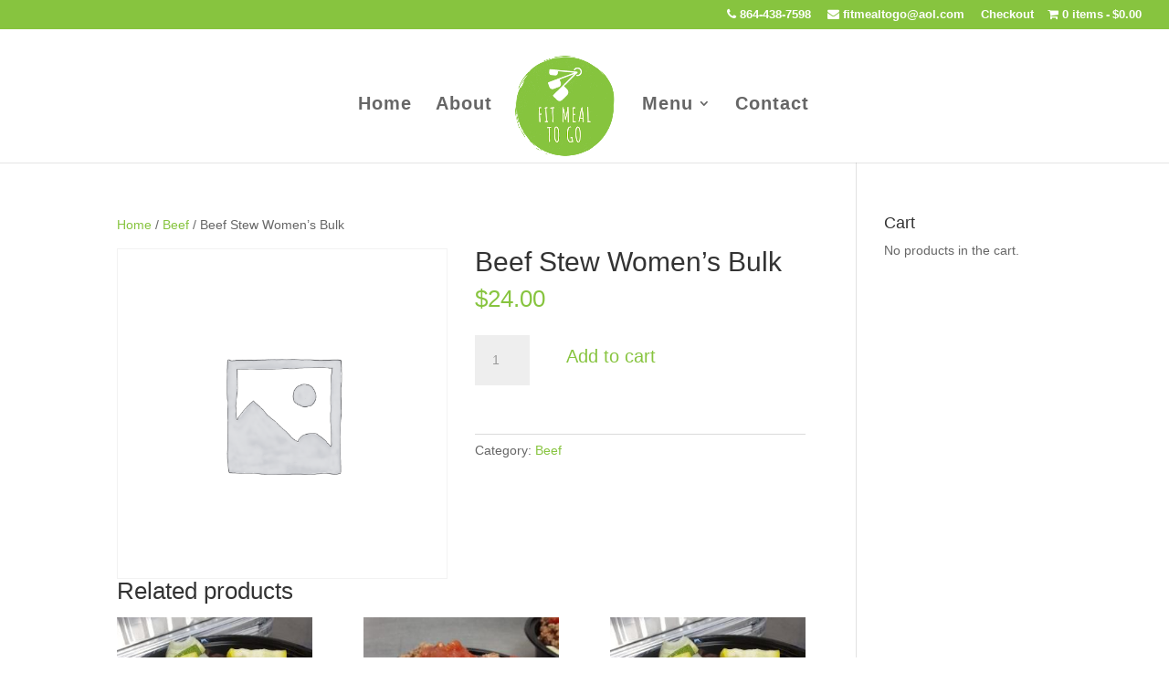

--- FILE ---
content_type: text/css
request_url: https://fitmealtogo.com/wp-content/themes/Divi_child/style.css?ver=4.27.5
body_size: 321
content:
/*
Theme Name: Divi Child
Theme URI: http://www.elegantthemes.com/gallery/divi/
Version: 2.1.4
Description: Divi Child Theme
Author: Elegant Themes
Author URI: http://www.elegantthemes.com
 Template:       Divi
 Version:        2.1.4
*/
 @import url("../Divi/style.css");


/*----- Customizations for Client Site -----*/
